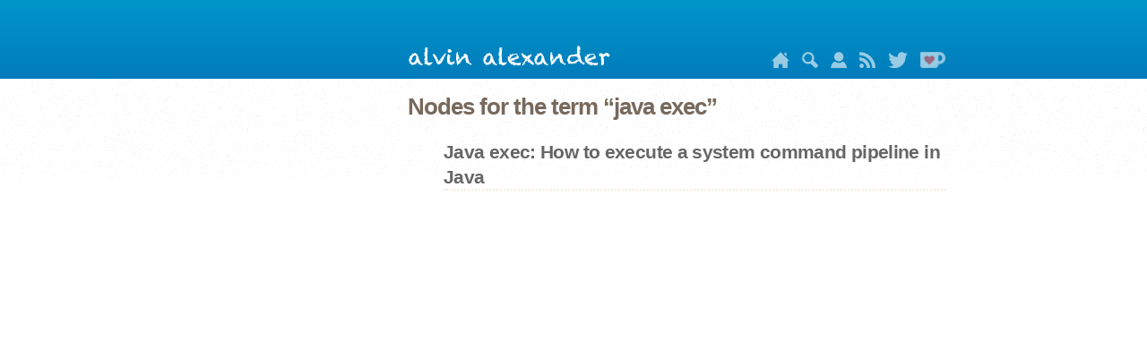

--- FILE ---
content_type: text/html; charset=utf-8
request_url: https://www.google.com/recaptcha/api2/aframe
body_size: 266
content:
<!DOCTYPE HTML><html><head><meta http-equiv="content-type" content="text/html; charset=UTF-8"></head><body><script nonce="vSLpfJsVmirWa9b_OUFLYg">/** Anti-fraud and anti-abuse applications only. See google.com/recaptcha */ try{var clients={'sodar':'https://pagead2.googlesyndication.com/pagead/sodar?'};window.addEventListener("message",function(a){try{if(a.source===window.parent){var b=JSON.parse(a.data);var c=clients[b['id']];if(c){var d=document.createElement('img');d.src=c+b['params']+'&rc='+(localStorage.getItem("rc::a")?sessionStorage.getItem("rc::b"):"");window.document.body.appendChild(d);sessionStorage.setItem("rc::e",parseInt(sessionStorage.getItem("rc::e")||0)+1);localStorage.setItem("rc::h",'1768915709375');}}}catch(b){}});window.parent.postMessage("_grecaptcha_ready", "*");}catch(b){}</script></body></html>